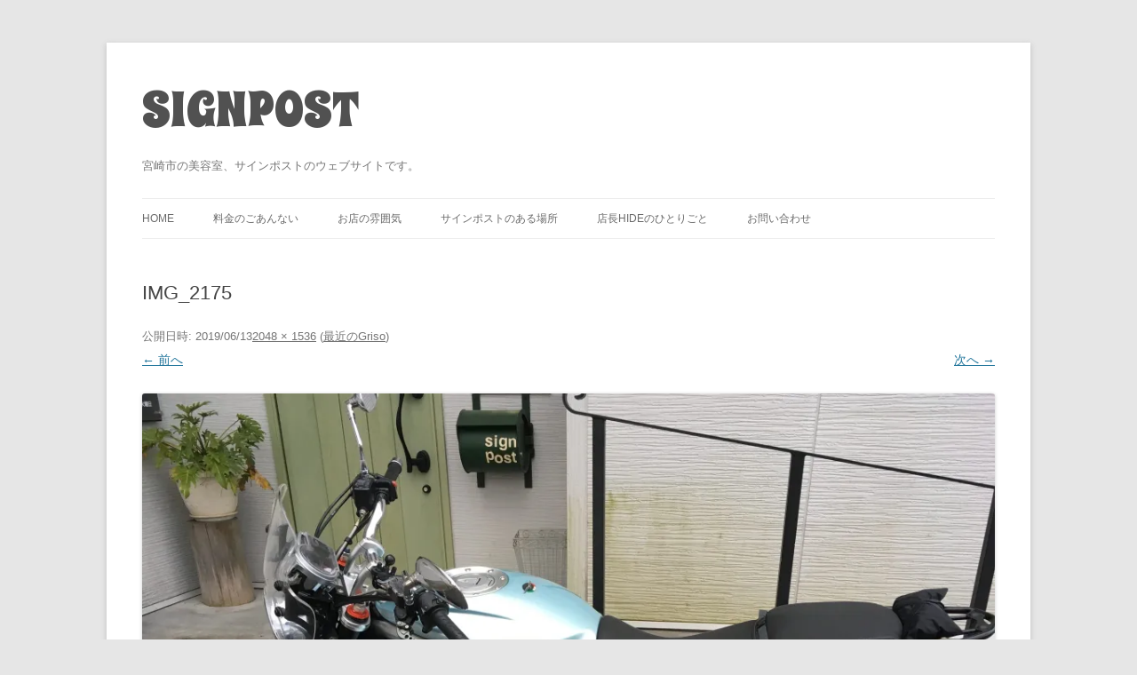

--- FILE ---
content_type: text/html; charset=utf-8
request_url: https://www.google.com/recaptcha/api2/aframe
body_size: 183
content:
<!DOCTYPE HTML><html><head><meta http-equiv="content-type" content="text/html; charset=UTF-8"></head><body><script nonce="yNLt7DygVH0S_q8_c3T2xQ">/** Anti-fraud and anti-abuse applications only. See google.com/recaptcha */ try{var clients={'sodar':'https://pagead2.googlesyndication.com/pagead/sodar?'};window.addEventListener("message",function(a){try{if(a.source===window.parent){var b=JSON.parse(a.data);var c=clients[b['id']];if(c){var d=document.createElement('img');d.src=c+b['params']+'&rc='+(localStorage.getItem("rc::a")?sessionStorage.getItem("rc::b"):"");window.document.body.appendChild(d);sessionStorage.setItem("rc::e",parseInt(sessionStorage.getItem("rc::e")||0)+1);localStorage.setItem("rc::h",'1769180907210');}}}catch(b){}});window.parent.postMessage("_grecaptcha_ready", "*");}catch(b){}</script></body></html>

--- FILE ---
content_type: text/css
request_url: https://hm-signpost.com/wordpress/wp-content/themes/signpost/style.css?ver=20250715
body_size: 3769
content:
/*
Theme Name:     SIGNPOST
Author:         MAplus+
Template:       twentytwelve
*/

@import url('../twentytwelve/style.css');

body {
font-family: 'ヒラギノ角ゴ Pro W3','Hiragino Kaku Gothic Pro','メイリオ',Meiryo,'MS UI Gothic',sans-serif;
}

a:hover img {
filter: alpha(opacity=60);
opacity: 0.6;
}

.chuigaki {
font-size: 21px;
font-size: 1.5rem;
font-weight: bold;
color: red;
}

address {
font-style:normal;
}

.shop_setsumei {
width: 100%;
overflow: auto;
}

.shop_setsumei img {
float:left;
margin: 0 24px 12px 0;
margin: 0 1.714285714rem 0.857142857rem 0;
}

.shop_setsumei p {
overflow: hidden;
}

.site-header .site-title {
font-size: 48px;
font-size: 4rem;
font-weight:normal;
line-height: 1.846153846;
margin-bottom: 0;
font-family: 'Spicy Rice', cursive;
}

.site-header .site-description {
font-weight: normal;
font-size: 13px;
font-size: 0.928571429rem;
line-height: 1.846153846;
color: #757575;
}

.site-header .site-title a, .site-header .site-description a {
color: #515151;
display: inline-block;
text-decoration: none;
}

.blog_right {
overflow: hidden;
line-height: 21px;
line-height: 1.5rem;
}

.blog_thumb { 
float: left;
}

.blog_thumb img {
margin: 0 1rem 0 0;
}

.blog_title {
overflow:hidden;
width: 100%;
margin: 14px 0;
margin: 1rem 0;
border-bottom: 1px solid;
padding: 14px 0;
padding: 1rem 0;
}

.blog_title2 {
font-size: 21px;
font-size: 1.5rem;
margin: 14px 0;
margin: 1rem 0;
}


.blog_title a {
text-decoration: none;
}

.blog_title a:hover {
text-decoration: underline;
}

.wp-pagenavi{
	clear: both;
	margin: 10px auto;
	font-family: "Federo", sans-serif;
	font-size: 20px;
}
.wp-pagenavi a.previouspostslink,
.wp-pagenavi a.nextpostslink{
	font-size: 10px;
}
.wp-pagenavi a,
.wp-pagenavi span.current{
	float: left;
	padding: 2px 5px;
	margin: 5px;
	min-width: 23px;
	height: 22px;
	text-align: center;
	display: block;
	text-decoration: none;
	border: 1px solid #ccc;
	-moz-border-radius: 5px; /*角丸*/
	-webkit-border-radius: 5px; /*角丸*/
	border-radius: 5px; /*角丸*/
}
.wp-pagenavi a{
	-webkit-box-shadow: 1px 1px 1px #666;  
	-moz-box-shadow: 1px 1px 1px #666;  
	box-shadow: 1px 1px 1px #666;
}
.wp-pagenavi span.current{
	background: #ccc;
	color: #fff;
	font-weight: bold;
	-webkit-box-shadow: 1px 1px 1px #666 inset;  
	-moz-box-shadow: 1px 1px 1px #666 inset;
	box-shadow: 1px 1px 1px #666 inset;
}

.edit-link {
display:none;
}

.widget-area .widget h3 {
border-bottom: 1px solid lightgreen;
font-size: 14px;
font-size: 1rem;
}

.gallery-icon img {
box-shadow: none;
}

.gallery-item a,
.gallery-caption {
width: 100%;
}

#itempage .storytitle,
#itempage .similar-posts {
display:none;
}

#itempage_content {
padding: 14px 0;
padding: 1rem 0;
}

#itempage .exp {
margin-bottom: 0 !important;
min-height: 0 !important;
}

#itempage .field {
padding: 14px 0;
padding: 1rem 0;
}

#itempage p {
margin: 14px 0;
margin: 1rem 0;
}

.catbox .item_page_title {
font-size: 28px;
font-size: 2rem;
margin: 0 0 28px 0;
margin: 0 0 2rem 0;
}

#itempage .item_name,
.thumtitle {
padding: 14px 0;
padding: 1rem 0;
}

.thumbnail_box2 {
width: 50%;
float: left;
text-align: center;
}

.white {
color:white;
}

#senior {
padding: 14px;
border: 7px solid lightgreen;
padding: 1rem;
border: 0.5rem solid lightgreen;
border-radius: 14px;
border-radius: 1rem;
background-color: lightyellow;
}

#senior h4 {
font-size: 21px;
font-size: 1.25rem;
color: orange;
}

.storytitle {
margin:0 !important;
}

.no_border {
border-radius: 0 !important;
box-shadow: none !important;
}

.ccclearfix {
    display: flex;
}

.cclast {
    margin-left: auto;
}

.rental_title {
	font-weight:bold;
	color:red;
}

#menu-item-3459 div {
	line-height:1.5rem;
}

#menu-item-3459 {
    margin-top: 1rem;
}

#wpsbc_calendar-2 {
	margin-bottom:0;
}

@media only screen and (max-width: 599px) {
	.sub-menu {
		display:none;
	}
}